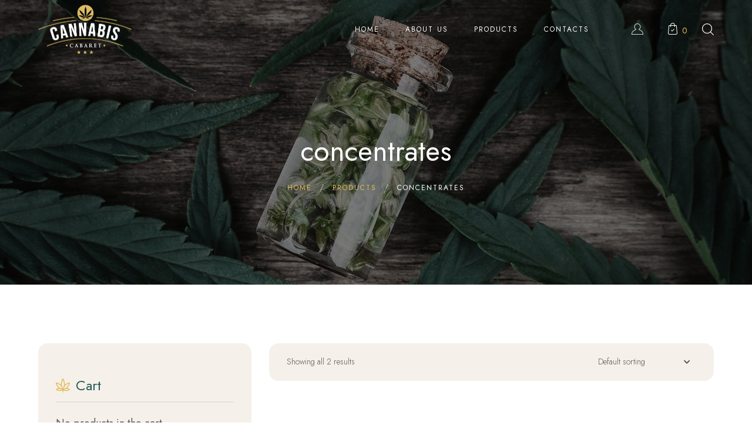

--- FILE ---
content_type: text/html; charset=UTF-8
request_url: https://cannabiscabaret.com/product-tag/concentrates/
body_size: 15326
content:
<!DOCTYPE html>
<html lang="en">
<head>
	<meta charset="UTF-8">
	<meta name="viewport" content="width=device-width">
	<link rel="profile" href="//gmpg.org/xfn/11">
	<title>concentrates &#8211; Cannabis Cabaret</title>
<meta name='robots' content='max-image-preview:large' />
<link rel='dns-prefetch' href='//fonts.googleapis.com' />
<link rel="alternate" type="application/rss+xml" title="Cannabis Cabaret &raquo; Feed" href="https://cannabiscabaret.com/feed/" />
<link rel="alternate" type="application/rss+xml" title="Cannabis Cabaret &raquo; Comments Feed" href="https://cannabiscabaret.com/comments/feed/" />
<link rel="alternate" type="application/rss+xml" title="Cannabis Cabaret &raquo; concentrates Tag Feed" href="https://cannabiscabaret.com/product-tag/concentrates/feed/" />
<style id='wp-img-auto-sizes-contain-inline-css' type='text/css'>
img:is([sizes=auto i],[sizes^="auto," i]){contain-intrinsic-size:3000px 1500px}
/*# sourceURL=wp-img-auto-sizes-contain-inline-css */
</style>
<link rel='stylesheet' id='dashicons-css' href='https://cannabiscabaret.com/wp-includes/css/dashicons.min.css?ver=6.9' type='text/css' media='all' />
<link rel='stylesheet' id='post-views-counter-frontend-css' href='https://cannabiscabaret.com/wp-content/plugins/post-views-counter/css/frontend.min.css?ver=1.6.0' type='text/css' media='all' />
<link rel='stylesheet' id='sbi_styles-css' href='https://cannabiscabaret.com/wp-content/plugins/instagram-feed/css/sbi-styles.min.css?ver=6.10.0' type='text/css' media='all' />
<style id='wp-emoji-styles-inline-css' type='text/css'>

	img.wp-smiley, img.emoji {
		display: inline !important;
		border: none !important;
		box-shadow: none !important;
		height: 1em !important;
		width: 1em !important;
		margin: 0 0.07em !important;
		vertical-align: -0.1em !important;
		background: none !important;
		padding: 0 !important;
	}
/*# sourceURL=wp-emoji-styles-inline-css */
</style>
<link rel='stylesheet' id='wp-block-library-css' href='https://cannabiscabaret.com/wp-includes/css/dist/block-library/style.min.css?ver=6.9' type='text/css' media='all' />
<style id='wp-block-library-theme-inline-css' type='text/css'>
.wp-block-audio :where(figcaption){color:#555;font-size:13px;text-align:center}.is-dark-theme .wp-block-audio :where(figcaption){color:#ffffffa6}.wp-block-audio{margin:0 0 1em}.wp-block-code{border:1px solid #ccc;border-radius:4px;font-family:Menlo,Consolas,monaco,monospace;padding:.8em 1em}.wp-block-embed :where(figcaption){color:#555;font-size:13px;text-align:center}.is-dark-theme .wp-block-embed :where(figcaption){color:#ffffffa6}.wp-block-embed{margin:0 0 1em}.blocks-gallery-caption{color:#555;font-size:13px;text-align:center}.is-dark-theme .blocks-gallery-caption{color:#ffffffa6}:root :where(.wp-block-image figcaption){color:#555;font-size:13px;text-align:center}.is-dark-theme :root :where(.wp-block-image figcaption){color:#ffffffa6}.wp-block-image{margin:0 0 1em}.wp-block-pullquote{border-bottom:4px solid;border-top:4px solid;color:currentColor;margin-bottom:1.75em}.wp-block-pullquote :where(cite),.wp-block-pullquote :where(footer),.wp-block-pullquote__citation{color:currentColor;font-size:.8125em;font-style:normal;text-transform:uppercase}.wp-block-quote{border-left:.25em solid;margin:0 0 1.75em;padding-left:1em}.wp-block-quote cite,.wp-block-quote footer{color:currentColor;font-size:.8125em;font-style:normal;position:relative}.wp-block-quote:where(.has-text-align-right){border-left:none;border-right:.25em solid;padding-left:0;padding-right:1em}.wp-block-quote:where(.has-text-align-center){border:none;padding-left:0}.wp-block-quote.is-large,.wp-block-quote.is-style-large,.wp-block-quote:where(.is-style-plain){border:none}.wp-block-search .wp-block-search__label{font-weight:700}.wp-block-search__button{border:1px solid #ccc;padding:.375em .625em}:where(.wp-block-group.has-background){padding:1.25em 2.375em}.wp-block-separator.has-css-opacity{opacity:.4}.wp-block-separator{border:none;border-bottom:2px solid;margin-left:auto;margin-right:auto}.wp-block-separator.has-alpha-channel-opacity{opacity:1}.wp-block-separator:not(.is-style-wide):not(.is-style-dots){width:100px}.wp-block-separator.has-background:not(.is-style-dots){border-bottom:none;height:1px}.wp-block-separator.has-background:not(.is-style-wide):not(.is-style-dots){height:2px}.wp-block-table{margin:0 0 1em}.wp-block-table td,.wp-block-table th{word-break:normal}.wp-block-table :where(figcaption){color:#555;font-size:13px;text-align:center}.is-dark-theme .wp-block-table :where(figcaption){color:#ffffffa6}.wp-block-video :where(figcaption){color:#555;font-size:13px;text-align:center}.is-dark-theme .wp-block-video :where(figcaption){color:#ffffffa6}.wp-block-video{margin:0 0 1em}:root :where(.wp-block-template-part.has-background){margin-bottom:0;margin-top:0;padding:1.25em 2.375em}
/*# sourceURL=/wp-includes/css/dist/block-library/theme.min.css */
</style>
<style id='classic-theme-styles-inline-css' type='text/css'>
/*! This file is auto-generated */
.wp-block-button__link{color:#fff;background-color:#32373c;border-radius:9999px;box-shadow:none;text-decoration:none;padding:calc(.667em + 2px) calc(1.333em + 2px);font-size:1.125em}.wp-block-file__button{background:#32373c;color:#fff;text-decoration:none}
/*# sourceURL=/wp-includes/css/classic-themes.min.css */
</style>
<style id='global-styles-inline-css' type='text/css'>
:root{--wp--preset--aspect-ratio--square: 1;--wp--preset--aspect-ratio--4-3: 4/3;--wp--preset--aspect-ratio--3-4: 3/4;--wp--preset--aspect-ratio--3-2: 3/2;--wp--preset--aspect-ratio--2-3: 2/3;--wp--preset--aspect-ratio--16-9: 16/9;--wp--preset--aspect-ratio--9-16: 9/16;--wp--preset--color--black: #565656;--wp--preset--color--cyan-bluish-gray: #abb8c3;--wp--preset--color--white: #ffffff;--wp--preset--color--pale-pink: #f78da7;--wp--preset--color--vivid-red: #cf2e2e;--wp--preset--color--luminous-vivid-orange: #ff6900;--wp--preset--color--luminous-vivid-amber: #fcb900;--wp--preset--color--light-green-cyan: #7bdcb5;--wp--preset--color--vivid-green-cyan: #00d084;--wp--preset--color--pale-cyan-blue: #8ed1fc;--wp--preset--color--vivid-cyan-blue: #0693e3;--wp--preset--color--vivid-purple: #9b51e0;--wp--preset--color--main-theme: #275C53;--wp--preset--color--gray: #F5F0EA;--wp--preset--gradient--vivid-cyan-blue-to-vivid-purple: linear-gradient(135deg,rgb(6,147,227) 0%,rgb(155,81,224) 100%);--wp--preset--gradient--light-green-cyan-to-vivid-green-cyan: linear-gradient(135deg,rgb(122,220,180) 0%,rgb(0,208,130) 100%);--wp--preset--gradient--luminous-vivid-amber-to-luminous-vivid-orange: linear-gradient(135deg,rgb(252,185,0) 0%,rgb(255,105,0) 100%);--wp--preset--gradient--luminous-vivid-orange-to-vivid-red: linear-gradient(135deg,rgb(255,105,0) 0%,rgb(207,46,46) 100%);--wp--preset--gradient--very-light-gray-to-cyan-bluish-gray: linear-gradient(135deg,rgb(238,238,238) 0%,rgb(169,184,195) 100%);--wp--preset--gradient--cool-to-warm-spectrum: linear-gradient(135deg,rgb(74,234,220) 0%,rgb(151,120,209) 20%,rgb(207,42,186) 40%,rgb(238,44,130) 60%,rgb(251,105,98) 80%,rgb(254,248,76) 100%);--wp--preset--gradient--blush-light-purple: linear-gradient(135deg,rgb(255,206,236) 0%,rgb(152,150,240) 100%);--wp--preset--gradient--blush-bordeaux: linear-gradient(135deg,rgb(254,205,165) 0%,rgb(254,45,45) 50%,rgb(107,0,62) 100%);--wp--preset--gradient--luminous-dusk: linear-gradient(135deg,rgb(255,203,112) 0%,rgb(199,81,192) 50%,rgb(65,88,208) 100%);--wp--preset--gradient--pale-ocean: linear-gradient(135deg,rgb(255,245,203) 0%,rgb(182,227,212) 50%,rgb(51,167,181) 100%);--wp--preset--gradient--electric-grass: linear-gradient(135deg,rgb(202,248,128) 0%,rgb(113,206,126) 100%);--wp--preset--gradient--midnight: linear-gradient(135deg,rgb(2,3,129) 0%,rgb(40,116,252) 100%);--wp--preset--font-size--small: 14px;--wp--preset--font-size--medium: 20px;--wp--preset--font-size--large: 24px;--wp--preset--font-size--x-large: 42px;--wp--preset--font-size--regular: 16px;--wp--preset--spacing--20: 0.44rem;--wp--preset--spacing--30: 0.67rem;--wp--preset--spacing--40: 1rem;--wp--preset--spacing--50: 1.5rem;--wp--preset--spacing--60: 2.25rem;--wp--preset--spacing--70: 3.38rem;--wp--preset--spacing--80: 5.06rem;--wp--preset--shadow--natural: 6px 6px 9px rgba(0, 0, 0, 0.2);--wp--preset--shadow--deep: 12px 12px 50px rgba(0, 0, 0, 0.4);--wp--preset--shadow--sharp: 6px 6px 0px rgba(0, 0, 0, 0.2);--wp--preset--shadow--outlined: 6px 6px 0px -3px rgb(255, 255, 255), 6px 6px rgb(0, 0, 0);--wp--preset--shadow--crisp: 6px 6px 0px rgb(0, 0, 0);}:where(.is-layout-flex){gap: 0.5em;}:where(.is-layout-grid){gap: 0.5em;}body .is-layout-flex{display: flex;}.is-layout-flex{flex-wrap: wrap;align-items: center;}.is-layout-flex > :is(*, div){margin: 0;}body .is-layout-grid{display: grid;}.is-layout-grid > :is(*, div){margin: 0;}:where(.wp-block-columns.is-layout-flex){gap: 2em;}:where(.wp-block-columns.is-layout-grid){gap: 2em;}:where(.wp-block-post-template.is-layout-flex){gap: 1.25em;}:where(.wp-block-post-template.is-layout-grid){gap: 1.25em;}.has-black-color{color: var(--wp--preset--color--black) !important;}.has-cyan-bluish-gray-color{color: var(--wp--preset--color--cyan-bluish-gray) !important;}.has-white-color{color: var(--wp--preset--color--white) !important;}.has-pale-pink-color{color: var(--wp--preset--color--pale-pink) !important;}.has-vivid-red-color{color: var(--wp--preset--color--vivid-red) !important;}.has-luminous-vivid-orange-color{color: var(--wp--preset--color--luminous-vivid-orange) !important;}.has-luminous-vivid-amber-color{color: var(--wp--preset--color--luminous-vivid-amber) !important;}.has-light-green-cyan-color{color: var(--wp--preset--color--light-green-cyan) !important;}.has-vivid-green-cyan-color{color: var(--wp--preset--color--vivid-green-cyan) !important;}.has-pale-cyan-blue-color{color: var(--wp--preset--color--pale-cyan-blue) !important;}.has-vivid-cyan-blue-color{color: var(--wp--preset--color--vivid-cyan-blue) !important;}.has-vivid-purple-color{color: var(--wp--preset--color--vivid-purple) !important;}.has-black-background-color{background-color: var(--wp--preset--color--black) !important;}.has-cyan-bluish-gray-background-color{background-color: var(--wp--preset--color--cyan-bluish-gray) !important;}.has-white-background-color{background-color: var(--wp--preset--color--white) !important;}.has-pale-pink-background-color{background-color: var(--wp--preset--color--pale-pink) !important;}.has-vivid-red-background-color{background-color: var(--wp--preset--color--vivid-red) !important;}.has-luminous-vivid-orange-background-color{background-color: var(--wp--preset--color--luminous-vivid-orange) !important;}.has-luminous-vivid-amber-background-color{background-color: var(--wp--preset--color--luminous-vivid-amber) !important;}.has-light-green-cyan-background-color{background-color: var(--wp--preset--color--light-green-cyan) !important;}.has-vivid-green-cyan-background-color{background-color: var(--wp--preset--color--vivid-green-cyan) !important;}.has-pale-cyan-blue-background-color{background-color: var(--wp--preset--color--pale-cyan-blue) !important;}.has-vivid-cyan-blue-background-color{background-color: var(--wp--preset--color--vivid-cyan-blue) !important;}.has-vivid-purple-background-color{background-color: var(--wp--preset--color--vivid-purple) !important;}.has-black-border-color{border-color: var(--wp--preset--color--black) !important;}.has-cyan-bluish-gray-border-color{border-color: var(--wp--preset--color--cyan-bluish-gray) !important;}.has-white-border-color{border-color: var(--wp--preset--color--white) !important;}.has-pale-pink-border-color{border-color: var(--wp--preset--color--pale-pink) !important;}.has-vivid-red-border-color{border-color: var(--wp--preset--color--vivid-red) !important;}.has-luminous-vivid-orange-border-color{border-color: var(--wp--preset--color--luminous-vivid-orange) !important;}.has-luminous-vivid-amber-border-color{border-color: var(--wp--preset--color--luminous-vivid-amber) !important;}.has-light-green-cyan-border-color{border-color: var(--wp--preset--color--light-green-cyan) !important;}.has-vivid-green-cyan-border-color{border-color: var(--wp--preset--color--vivid-green-cyan) !important;}.has-pale-cyan-blue-border-color{border-color: var(--wp--preset--color--pale-cyan-blue) !important;}.has-vivid-cyan-blue-border-color{border-color: var(--wp--preset--color--vivid-cyan-blue) !important;}.has-vivid-purple-border-color{border-color: var(--wp--preset--color--vivid-purple) !important;}.has-vivid-cyan-blue-to-vivid-purple-gradient-background{background: var(--wp--preset--gradient--vivid-cyan-blue-to-vivid-purple) !important;}.has-light-green-cyan-to-vivid-green-cyan-gradient-background{background: var(--wp--preset--gradient--light-green-cyan-to-vivid-green-cyan) !important;}.has-luminous-vivid-amber-to-luminous-vivid-orange-gradient-background{background: var(--wp--preset--gradient--luminous-vivid-amber-to-luminous-vivid-orange) !important;}.has-luminous-vivid-orange-to-vivid-red-gradient-background{background: var(--wp--preset--gradient--luminous-vivid-orange-to-vivid-red) !important;}.has-very-light-gray-to-cyan-bluish-gray-gradient-background{background: var(--wp--preset--gradient--very-light-gray-to-cyan-bluish-gray) !important;}.has-cool-to-warm-spectrum-gradient-background{background: var(--wp--preset--gradient--cool-to-warm-spectrum) !important;}.has-blush-light-purple-gradient-background{background: var(--wp--preset--gradient--blush-light-purple) !important;}.has-blush-bordeaux-gradient-background{background: var(--wp--preset--gradient--blush-bordeaux) !important;}.has-luminous-dusk-gradient-background{background: var(--wp--preset--gradient--luminous-dusk) !important;}.has-pale-ocean-gradient-background{background: var(--wp--preset--gradient--pale-ocean) !important;}.has-electric-grass-gradient-background{background: var(--wp--preset--gradient--electric-grass) !important;}.has-midnight-gradient-background{background: var(--wp--preset--gradient--midnight) !important;}.has-small-font-size{font-size: var(--wp--preset--font-size--small) !important;}.has-medium-font-size{font-size: var(--wp--preset--font-size--medium) !important;}.has-large-font-size{font-size: var(--wp--preset--font-size--large) !important;}.has-x-large-font-size{font-size: var(--wp--preset--font-size--x-large) !important;}
:where(.wp-block-post-template.is-layout-flex){gap: 1.25em;}:where(.wp-block-post-template.is-layout-grid){gap: 1.25em;}
:where(.wp-block-term-template.is-layout-flex){gap: 1.25em;}:where(.wp-block-term-template.is-layout-grid){gap: 1.25em;}
:where(.wp-block-columns.is-layout-flex){gap: 2em;}:where(.wp-block-columns.is-layout-grid){gap: 2em;}
:root :where(.wp-block-pullquote){font-size: 1.5em;line-height: 1.6;}
/*# sourceURL=global-styles-inline-css */
</style>
<link rel='stylesheet' id='contact-form-7-css' href='https://cannabiscabaret.com/wp-content/plugins/contact-form-7/includes/css/styles.css?ver=6.1.4' type='text/css' media='all' />
<link rel='stylesheet' id='woocommerce-layout-css' href='https://cannabiscabaret.com/wp-content/plugins/woocommerce/assets/css/woocommerce-layout.css?ver=10.4.3' type='text/css' media='all' />
<link rel='stylesheet' id='woocommerce-smallscreen-css' href='https://cannabiscabaret.com/wp-content/plugins/woocommerce/assets/css/woocommerce-smallscreen.css?ver=10.4.3' type='text/css' media='only screen and (max-width: 768px)' />
<link rel='stylesheet' id='woocommerce-general-css' href='https://cannabiscabaret.com/wp-content/plugins/woocommerce/assets/css/woocommerce.css?ver=10.4.3' type='text/css' media='all' />
<style id='woocommerce-inline-inline-css' type='text/css'>
.woocommerce form .form-row .required { visibility: visible; }
/*# sourceURL=woocommerce-inline-inline-css */
</style>
<link rel='stylesheet' id='bootstrap-css' href='https://cannabiscabaret.com/wp-content/themes/calmes/assets/css/bootstrap-grid.css?ver=1.0' type='text/css' media='all' />
<link rel='stylesheet' id='calmes-theme-style-css' href='https://cannabiscabaret.com/wp-content/themes/calmes/style.css?ver=1.2.1' type='text/css' media='all' />
<style id='calmes-theme-style-inline-css' type='text/css'>
@font-face {
			font-family: 'calmes-fontello';
			  src: url('https://cannabiscabaret.com/wp-content/themes/calmes/assets/fontello/lte-calmes.eot?1.2.1');
			  src: url('https://cannabiscabaret.com/wp-content/themes/calmes/assets/fontello/lte-calmes.eot?1.2.1#iefix') format('embedded-opentype'),
			       url('https://cannabiscabaret.com/wp-content/themes/calmes/assets/fontello/lte-calmes.woff2?1.2.1') format('woff2'),
			       url('https://cannabiscabaret.com/wp-content/themes/calmes/assets/fontello/lte-calmes.woff?1.2.1') format('woff'),
			       url('https://cannabiscabaret.com/wp-content/themes/calmes/assets/fontello/lte-calmes.ttf?1.2.1') format('truetype'),
			       url('https://cannabiscabaret.com/wp-content/themes/calmes/assets/fontello/lte-calmes.svg?1.2.1#lte-calmes') format('svg');
			  font-weight: normal;
			  font-style: normal;
			}
			:root {			  --main:   #275c53 !important;			  --second:   #e2bb53 !important;			  --gray:   #f5f0ea !important;			  --black:  #565656 !important;			  --white:  #FFFFFF !important;			  --red:   #ea4a34 !important;			  --yellow:   #e2b239 !important;			  --green:   #82b452 !important;--font-main: 'Jost' !important;			  			}				.lte-page-header { background-image: url(//cannabiscabaret.com/wp-content/uploads/2019/06/inner_header-4.jpg) !important; } #lte-nav-wrapper.lte-layout-pattern .lte-navbar { background-image: url(//cannabiscabaret.com/wp-content/uploads/2021/01/pattern-01-008.png) !important; } #nav-wrapper.lte-layout-transparent .lte-navbar.dark.affix { background-color: rgba(0,0,0,0.75) !important; } .lte-logo img { max-height: 199px !important; } .lte-layout-desktop-center-transparent .lte-navbar .lte-logo img { max-height: 200px !important; } 
/*# sourceURL=calmes-theme-style-inline-css */
</style>
<link rel='stylesheet' id='font-awesome-css' href='https://cannabiscabaret.com/wp-content/themes/calmes/assets/fonts/font-awesome/css/all.min.css?ver=1.2.1' type='text/css' media='all' />
<link rel='stylesheet' id='magnific-popup-css' href='https://cannabiscabaret.com/wp-content/themes/calmes/assets/css/magnific-popup.css?ver=1.1.0' type='text/css' media='all' />
<link rel='stylesheet' id='calmes-google-fonts-css' href='//fonts.googleapis.com/css?family=Jost:400,300,300i,400i,500,700,700i&#038;subset=latin-ext' type='text/css' media='all' />
<link rel='stylesheet' id='font-awesome-shims-css' href='https://cannabiscabaret.com/wp-content/themes/calmes/assets/fonts/font-awesome/css/v4-shims.min.css?ver=1.2.1' type='text/css' media='all' />
<link rel='stylesheet' id='calmes-fontello-css' href='https://cannabiscabaret.com/wp-content/themes/calmes/assets/fontello/lte-calmes-codes.css?ver=1.2.1' type='text/css' media='all' />
<script type="text/javascript" src="https://cannabiscabaret.com/wp-includes/js/jquery/jquery.min.js?ver=3.7.1" id="jquery-core-js"></script>
<script type="text/javascript" src="https://cannabiscabaret.com/wp-includes/js/jquery/jquery-migrate.min.js?ver=3.4.1" id="jquery-migrate-js"></script>
<script type="text/javascript" src="https://cannabiscabaret.com/wp-content/plugins/woocommerce/assets/js/jquery-blockui/jquery.blockUI.min.js?ver=2.7.0-wc.10.4.3" id="wc-jquery-blockui-js" defer="defer" data-wp-strategy="defer"></script>
<script type="text/javascript" id="wc-add-to-cart-js-extra">
/* <![CDATA[ */
var wc_add_to_cart_params = {"ajax_url":"/wp-admin/admin-ajax.php","wc_ajax_url":"/?wc-ajax=%%endpoint%%","i18n_view_cart":"View cart","cart_url":"https://cannabiscabaret.com/cart/","is_cart":"","cart_redirect_after_add":"no"};
//# sourceURL=wc-add-to-cart-js-extra
/* ]]> */
</script>
<script type="text/javascript" src="https://cannabiscabaret.com/wp-content/plugins/woocommerce/assets/js/frontend/add-to-cart.min.js?ver=10.4.3" id="wc-add-to-cart-js" defer="defer" data-wp-strategy="defer"></script>
<script type="text/javascript" src="https://cannabiscabaret.com/wp-content/plugins/woocommerce/assets/js/js-cookie/js.cookie.min.js?ver=2.1.4-wc.10.4.3" id="wc-js-cookie-js" defer="defer" data-wp-strategy="defer"></script>
<script type="text/javascript" id="woocommerce-js-extra">
/* <![CDATA[ */
var woocommerce_params = {"ajax_url":"/wp-admin/admin-ajax.php","wc_ajax_url":"/?wc-ajax=%%endpoint%%","i18n_password_show":"Show password","i18n_password_hide":"Hide password"};
//# sourceURL=woocommerce-js-extra
/* ]]> */
</script>
<script type="text/javascript" src="https://cannabiscabaret.com/wp-content/plugins/woocommerce/assets/js/frontend/woocommerce.min.js?ver=10.4.3" id="woocommerce-js" defer="defer" data-wp-strategy="defer"></script>
<script type="text/javascript" src="https://cannabiscabaret.com/wp-content/plugins/lte-ext/assets/js/jquery.paroller.js?ver=1.4.7" id="jquery-paroller-js"></script>
<script type="text/javascript" src="https://cannabiscabaret.com/wp-content/themes/calmes/assets/js/modernizr-2.6.2.min.js?ver=2.6.2" id="modernizr-js"></script>
<link rel="https://api.w.org/" href="https://cannabiscabaret.com/wp-json/" /><link rel="alternate" title="JSON" type="application/json" href="https://cannabiscabaret.com/wp-json/wp/v2/product_tag/328" /><link rel="EditURI" type="application/rsd+xml" title="RSD" href="https://cannabiscabaret.com/xmlrpc.php?rsd" />
<meta name="generator" content="WordPress 6.9" />
<meta name="generator" content="WooCommerce 10.4.3" />
	<noscript><style>.woocommerce-product-gallery{ opacity: 1 !important; }</style></noscript>
	<meta name="generator" content="Elementor 3.33.4; features: additional_custom_breakpoints; settings: css_print_method-external, google_font-enabled, font_display-auto">
<style type="text/css">.recentcomments a{display:inline !important;padding:0 !important;margin:0 !important;}</style>			<style>
				.e-con.e-parent:nth-of-type(n+4):not(.e-lazyloaded):not(.e-no-lazyload),
				.e-con.e-parent:nth-of-type(n+4):not(.e-lazyloaded):not(.e-no-lazyload) * {
					background-image: none !important;
				}
				@media screen and (max-height: 1024px) {
					.e-con.e-parent:nth-of-type(n+3):not(.e-lazyloaded):not(.e-no-lazyload),
					.e-con.e-parent:nth-of-type(n+3):not(.e-lazyloaded):not(.e-no-lazyload) * {
						background-image: none !important;
					}
				}
				@media screen and (max-height: 640px) {
					.e-con.e-parent:nth-of-type(n+2):not(.e-lazyloaded):not(.e-no-lazyload),
					.e-con.e-parent:nth-of-type(n+2):not(.e-lazyloaded):not(.e-no-lazyload) * {
						background-image: none !important;
					}
				}
			</style>
			<link rel="icon" href="https://cannabiscabaret.com/wp-content/uploads/2019/06/cropped-PotLeafPNG-32x32.png" sizes="32x32" />
<link rel="icon" href="https://cannabiscabaret.com/wp-content/uploads/2019/06/cropped-PotLeafPNG-192x192.png" sizes="192x192" />
<link rel="apple-touch-icon" href="https://cannabiscabaret.com/wp-content/uploads/2019/06/cropped-PotLeafPNG-180x180.png" />
<meta name="msapplication-TileImage" content="https://cannabiscabaret.com/wp-content/uploads/2019/06/cropped-PotLeafPNG-270x270.png" />
</head>
<body data-rsssl=1 class="archive tax-product_tag term-concentrates term-328 wp-theme-calmes theme-calmes woocommerce woocommerce-page woocommerce-no-js full-width lte-product-style-default lte-body-white lte-background-white paceloader-disabled elementor-default elementor-kit-13200">
<div class="lte-content-wrapper  lte-layout-transparent-full">	<div class="lte-header-wrapper header-h1  header-parallax lte-header-overlay hasBreadcrumbs lte-layout-transparent-full lte-pageheader-">
	<div id="lte-nav-wrapper" class="lte-layout-transparent-full lte-nav-color-white">
	<nav class="lte-navbar" data-spy="" data-offset-top="0">
		<div class="container">	
			<div class="lte-navbar-logo">	
				<a class="lte-logo" href="https://cannabiscabaret.com/"><img src="//cannabiscabaret.com/wp-content/uploads/2019/06/cannabistest4.png" alt="Cannabis Cabaret" srcset="//cannabiscabaret.com/wp-content/uploads/2019/06/cannabistest4.png 1x,//cannabiscabaret.com/wp-content/uploads/2019/06/cannabistest4.png 2x"></a>			</div>	
						
			<div class="lte-navbar-items navbar-mobile-black navbar-collapse collapse" data-mobile-screen-width="1198">
				<div class="toggle-wrap">
					<a class="lte-logo" href="https://cannabiscabaret.com/"><img src="//cannabiscabaret.com/wp-content/uploads/2019/06/cannabistest4.png" alt="Cannabis Cabaret" srcset="//cannabiscabaret.com/wp-content/uploads/2019/06/cannabistest4.png 1x,//cannabiscabaret.com/wp-content/uploads/2019/06/cannabistest4.png 2x"></a>						
					<button type="button" class="lte-navbar-toggle collapsed">
						<span class="close">&times;</span>
					</button>							
					<div class="clearfix"></div>
				</div>
				<ul id="menu-main-menu" class="lte-ul-nav"><li id="menu-item-14249" class="menu-item menu-item-type-custom menu-item-object-custom menu-item-home menu-item-14249"><a href="https://cannabiscabaret.com" ><span><span>Home</span></span></a></li>
<li id="menu-item-3557" class="menu-item menu-item-type-custom menu-item-object-custom menu-item-home menu-item-3557"><a href="https://cannabiscabaret.com/#aboutus" ><span><span>About us</span></span></a></li>
<li id="menu-item-619" class="menu-item menu-item-type-custom menu-item-object-custom menu-item-home menu-item-619"><a href="https://cannabiscabaret.com/#products" ><span><span>Products</span></span></a></li>
<li id="menu-item-13613" class="menu-item menu-item-type-post_type menu-item-object-page menu-item-13613"><a href="https://cannabiscabaret.com/contacts/" ><span><span>Contacts</span></span></a></li>
</ul>				<div class="lte-mobile-controls">
					<div><ul><li class="lte-nav-profile menu-item-has-children ">
							<a href="https://cannabiscabaret.com/my-account/"><span class="fa icon icon-avatar"></span></a></li><li class="lte-nav-cart ">
							<div class="cart-navbar">
								<a href="https://cannabiscabaret.com/cart/" class="lte-cart lte-cart-type-show" title="View your shopping cart"><span class="lte-count lte-items-0">0</span><span class="lte-icon-cart icon icon-shopping-cart"></span></a>
							</div>
						</li>
					<li class="lte-nav-search ">
						<div class="lte-top-search-wrapper" data-source="default" data-base-href="https://cannabiscabaret.com/">
							<a href="#"  id="lte-top-search-ico-mobile"  class="lte-top-search-ico icon icon-magnifying-glass" aria-hidden="true"></a>
							
							<input placeholder="Search" value="" type="text">
						</div></li></ul></div>				
				</div>				
			</div>
			<div class="lte-navbar-icons"><ul><li class="lte-nav-profile menu-item-has-children ">
							<a href="https://cannabiscabaret.com/my-account/"><span class="fa icon icon-avatar"></span></a></li><li class="lte-nav-cart ">
							<div class="cart-navbar">
								<a href="https://cannabiscabaret.com/cart/" class="lte-cart lte-cart-type-show" title="View your shopping cart"><span class="lte-count lte-items-0">0</span><span class="lte-icon-cart icon icon-shopping-cart"></span></a>
							</div>
						</li>
					<li class="lte-nav-search ">
						<div class="lte-top-search-wrapper" data-source="default" data-base-href="https://cannabiscabaret.com/">
							<a href="#"  id="lte-top-search-ico"  class="lte-top-search-ico icon icon-magnifying-glass" aria-hidden="true"></a>
							<a href="#" class="lte-top-search-ico-close " aria-hidden="true">&times;</a>
							<input placeholder="Search" value="" type="text">
						</div></li></ul></div>		
			<button type="button" class="lte-navbar-toggle">
				<span class="icon-bar top-bar"></span>
				<span class="icon-bar middle-bar"></span>
				<span class="icon-bar bottom-bar"></span>
			</button>			
		</div>
	</nav>
</div>
		<header class="lte-page-header lte-parallax-yes">
		    <div class="container">
		    	<div class="lte-header-h1-wrapper"><h1 class="header">concentrates</h1></div><ul class="breadcrumbs" typeof="BreadcrumbList" vocab="https://schema.org/"><!-- Breadcrumb NavXT 7.5.0 -->
<li class="home"><span property="itemListElement" typeof="ListItem"><a property="item" typeof="WebPage" title="Go to Home." href="https://cannabiscabaret.com" class="home"><span property="name">Home</span></a><meta property="position" content="1"></span></li>
<li class="archive post-product-archive"><span property="itemListElement" typeof="ListItem"><a property="item" typeof="WebPage" title="Go to Products." href="https://cannabiscabaret.com/shop/" class="archive post-product-archive"><span property="name">Products</span></a><meta property="position" content="2"></span></li>
<li class="archive taxonomy product_tag current-item"><span property="itemListElement" typeof="ListItem"><span property="name">concentrates</span><meta property="position" content="3"></span></li>
</ul>		    </div>
					</header>
			</div><div class="container main-wrapper"><div class="lte-wc-wrapper margin-default lte-cols-xl-3 lte-cols-lg-3 lte-cols-md-3 lte-cols-sm-2 lte-cols-ms-2 lte-cols-xs-1">
	  				<div class="row lte-sidebar-position-left"><div class="col-xl-9 col-lg-8 col-md-12 col-xs-12 lte-text-page products-column-with-sidebar"><header class="woocommerce-products-header">
	
	</header>
<div class="woocommerce-notices-wrapper"></div><div class="lte-wc-order"><p class="woocommerce-result-count" role="alert" aria-relevant="all" >
	Showing all 2 results</p>
<form class="woocommerce-ordering" method="get">
		<select
		name="orderby"
		class="orderby"
					aria-label="Shop order"
			>
					<option value="menu_order"  selected='selected'>Default sorting</option>
					<option value="popularity" >Sort by popularity</option>
					<option value="rating" >Sort by average rating</option>
					<option value="date" >Sort by latest</option>
					<option value="price" >Sort by price: low to high</option>
					<option value="price-desc" >Sort by price: high to low</option>
			</select>
	<input type="hidden" name="paged" value="1" />
	</form>
</div><ul class="products columns-128">
<li class="has-post-thumbnail product type-product post-14623 status-publish first instock product_cat-edibles-2 product_tag-concentrates sale shipping-taxable purchasable product-type-simple">
	<div class="lte-item"><div class="lte-image"><a href="/product-tag/concentrates/?add-to-cart=14623" aria-describedby="woocommerce_loop_add_to_cart_link_describedby_14623" data-quantity="1" class="lte-btn btn-xs btn-second product_type_simple add_to_cart_button ajax_add_to_cart" data-product_id="14623" data-product_sku="" aria-label="Add to cart: &ldquo;CBD Cookies&rdquo;" rel="nofollow" data-success_message="&ldquo;CBD Cookies&rdquo; has been added to your cart" role="lte-btn btn-xs btn-second"><span class="lte-btn-inner"><span class="lte-btn-before"></span>Add to cart<span class="lte-btn-after"></span></span></a>	<span id="woocommerce_loop_add_to_cart_link_describedby_14623" class="screen-reader-text"><span class="lte-btn-inner"><span class="lte-btn-before"></span>
			</span>
<a href="https://cannabiscabaret.com/product/cbd-cookies/" class="woocommerce-LoopProduct-link woocommerce-loop-product__link">
	<span class="onsale">Sale</span>
	<img fetchpriority="high" width="480" height="700" src="https://cannabiscabaret.com/wp-content/uploads/2019/06/shop_16-480x700.jpg" class="attachment-woocommerce_thumbnail size-woocommerce_thumbnail" alt="CBD Cookies" decoding="async" srcset="https://cannabiscabaret.com/wp-content/uploads/2019/06/shop_16-480x700.jpg 480w, https://cannabiscabaret.com/wp-content/uploads/2019/06/shop_16-206x300.jpg 206w, https://cannabiscabaret.com/wp-content/uploads/2019/06/shop_16-768x1120.jpg 768w, https://cannabiscabaret.com/wp-content/uploads/2019/06/shop_16-702x1024.jpg 702w, https://cannabiscabaret.com/wp-content/uploads/2019/06/shop_16-69x100.jpg 69w, https://cannabiscabaret.com/wp-content/uploads/2019/06/shop_16-549x800.jpg 549w, https://cannabiscabaret.com/wp-content/uploads/2019/06/shop_16-600x875.jpg 600w, https://cannabiscabaret.com/wp-content/uploads/2019/06/shop_16.jpg 960w" sizes="(max-width: 480px) 100vw, 480px" /></a></div><div class="lte-item-descr"><div class="star-rating" role="img" aria-label="Rated 5.00 out of 5"><span style="width:100%">Rated <strong class="rating">5.00</strong> out of 5</span></div><a href="https://cannabiscabaret.com/product/cbd-cookies/" class="woocommerce-LoopProduct-link woocommerce-loop-product__link"><h2 class="woocommerce-loop-product__title">CBD Cookies</h2></a><div class="lte-excerpt">CBD edible cookies aren&#8217;t the most efficient way to consume &hellip;</div>
	<span class="price"><del aria-hidden="true"><span class="woocommerce-Price-amount amount"><bdi><span class="woocommerce-Price-currencySymbol">&#36;</span>19.99</bdi></span></del> <span class="screen-reader-text">Original price was: &#036;19.99.</span><ins aria-hidden="true"><span class="woocommerce-Price-amount amount"><bdi><span class="woocommerce-Price-currencySymbol">&#36;</span>16.99</bdi></span></ins><span class="screen-reader-text">Current price is: &#036;16.99.</span></span>
<a href="/product-tag/concentrates/?add-to-cart=14623" aria-describedby="woocommerce_loop_add_to_cart_link_describedby_14623" data-quantity="1" class="lte-btn btn-xs btn-second product_type_simple add_to_cart_button ajax_add_to_cart" data-product_id="14623" data-product_sku="" aria-label="Add to cart: &ldquo;CBD Cookies&rdquo;" rel="nofollow" data-success_message="&ldquo;CBD Cookies&rdquo; has been added to your cart" role="lte-btn btn-xs btn-second"><span class="lte-btn-inner"><span class="lte-btn-before"></span>Add to cart<span class="lte-btn-after"></span></span></a>	<span id="woocommerce_loop_add_to_cart_link_describedby_14623" class="screen-reader-text"><span class="lte-btn-inner"><span class="lte-btn-before"></span>
			</span>
</div>
		</div></li>
<li class="has-post-thumbnail product type-product post-18191 status-publish instock product_cat-cbd product_cat-edibles-2 product_cat-flowers-2 product_tag-concentrates sale shipping-taxable purchasable product-type-simple">
	<div class="lte-item"><div class="lte-image"><a href="/product-tag/concentrates/?add-to-cart=18191" aria-describedby="woocommerce_loop_add_to_cart_link_describedby_18191" data-quantity="1" class="lte-btn btn-xs btn-second product_type_simple add_to_cart_button ajax_add_to_cart" data-product_id="18191" data-product_sku="" aria-label="Add to cart: &ldquo;Lemon Zkittlez&rdquo;" rel="nofollow" data-success_message="&ldquo;Lemon Zkittlez&rdquo; has been added to your cart" role="lte-btn btn-xs btn-second"><span class="lte-btn-inner"><span class="lte-btn-before"></span>Add to cart<span class="lte-btn-after"></span></span></a>	<span id="woocommerce_loop_add_to_cart_link_describedby_18191" class="screen-reader-text"><span class="lte-btn-inner"><span class="lte-btn-before"></span>
			</span>
<a href="https://cannabiscabaret.com/product/lemon-zkittlez/" class="woocommerce-LoopProduct-link woocommerce-loop-product__link">
	<span class="onsale">Sale</span>
	<img width="480" height="700" src="https://cannabiscabaret.com/wp-content/uploads/2019/06/shop_18-480x700.jpg" class="attachment-woocommerce_thumbnail size-woocommerce_thumbnail" alt="Lemon Zkittlez" decoding="async" srcset="https://cannabiscabaret.com/wp-content/uploads/2019/06/shop_18-480x700.jpg 480w, https://cannabiscabaret.com/wp-content/uploads/2019/06/shop_18-206x300.jpg 206w, https://cannabiscabaret.com/wp-content/uploads/2019/06/shop_18-768x1120.jpg 768w, https://cannabiscabaret.com/wp-content/uploads/2019/06/shop_18-702x1024.jpg 702w, https://cannabiscabaret.com/wp-content/uploads/2019/06/shop_18-69x100.jpg 69w, https://cannabiscabaret.com/wp-content/uploads/2019/06/shop_18-549x800.jpg 549w, https://cannabiscabaret.com/wp-content/uploads/2019/06/shop_18-600x875.jpg 600w, https://cannabiscabaret.com/wp-content/uploads/2019/06/shop_18.jpg 960w" sizes="(max-width: 480px) 100vw, 480px" /></a></div><div class="lte-item-descr"><a href="https://cannabiscabaret.com/product/lemon-zkittlez/" class="woocommerce-LoopProduct-link woocommerce-loop-product__link"><h2 class="woocommerce-loop-product__title">Lemon Zkittlez</h2></a><div class="lte-excerpt">Lemon Zkittle cannabis strain is a 60/40 Sativa dominant hybrid with high THC levels measured at &hellip;</div>
	<span class="price"><del aria-hidden="true"><span class="woocommerce-Price-amount amount"><bdi><span class="woocommerce-Price-currencySymbol">&#36;</span>19.99</bdi></span></del> <span class="screen-reader-text">Original price was: &#036;19.99.</span><ins aria-hidden="true"><span class="woocommerce-Price-amount amount"><bdi><span class="woocommerce-Price-currencySymbol">&#36;</span>16.99</bdi></span></ins><span class="screen-reader-text">Current price is: &#036;16.99.</span></span>
<a href="/product-tag/concentrates/?add-to-cart=18191" aria-describedby="woocommerce_loop_add_to_cart_link_describedby_18191" data-quantity="1" class="lte-btn btn-xs btn-second product_type_simple add_to_cart_button ajax_add_to_cart" data-product_id="18191" data-product_sku="" aria-label="Add to cart: &ldquo;Lemon Zkittlez&rdquo;" rel="nofollow" data-success_message="&ldquo;Lemon Zkittlez&rdquo; has been added to your cart" role="lte-btn btn-xs btn-second"><span class="lte-btn-inner"><span class="lte-btn-before"></span>Add to cart<span class="lte-btn-after"></span></span></a>	<span id="woocommerce_loop_add_to_cart_link_describedby_18191" class="screen-reader-text"><span class="lte-btn-inner"><span class="lte-btn-before"></span>
			</span>
</div>
		</div></li>
</ul>
</div>												<div class="col-xl-3 col-lg-4 col-md-12 col-xs-12 div-sidebar" >
							<div id="content-sidebar" class="content-sidebar woocommerce-sidebar widget-area" role="complementary">
					<span class="lte-sidebar-close"></span>
					<aside id="woocommerce_widget_cart-2" class="widget woocommerce widget_shopping_cart"><div class="lte-sidebar-header"><h3 class="lte-header-widget hasIcon"><span class="widget-icon icon icon-marijuana"></span>Cart</h3></div><div class="widget_shopping_cart_content"></div></aside><aside id="woocommerce_product_search-3" class="widget woocommerce widget_product_search"><form role="search" method="get" class="woocommerce-product-search" action="https://cannabiscabaret.com/">
	<label class="screen-reader-text" for="woocommerce-product-search-field-0">Search for:</label>
	<input type="search" id="woocommerce-product-search-field-0" class="search-field" placeholder="Search products&hellip;" value="" name="s" />
	<button type="submit" value="Search" class="">Search</button>
	<input type="hidden" name="post_type" value="product" />
</form>
</aside><aside id="woocommerce_product_categories-5" class="widget woocommerce widget_product_categories"><div class="lte-sidebar-header"><h3 class="lte-header-widget hasIcon"><span class="widget-icon icon icon-marijuana"></span>Product categories</h3></div><ul class="product-categories"><li class="cat-item cat-item-424"><a href="https://cannabiscabaret.com/product-category/accessories/">Accessories</a></li>
<li class="cat-item cat-item-454"><a href="https://cannabiscabaret.com/product-category/cannabis/">Cannabis</a></li>
<li class="cat-item cat-item-511"><a href="https://cannabiscabaret.com/product-category/cbd-2/">CBD</a></li>
<li class="cat-item cat-item-514"><a href="https://cannabiscabaret.com/product-category/cbd-bottles/">CBD Bottles</a></li>
<li class="cat-item cat-item-441"><a href="https://cannabiscabaret.com/product-category/cbd/">CBD Oils</a></li>
<li class="cat-item cat-item-439"><a href="https://cannabiscabaret.com/product-category/concentrates/">Concentrates</a></li>
<li class="cat-item cat-item-510"><a href="https://cannabiscabaret.com/product-category/dispensary/">Dispensary</a></li>
<li class="cat-item cat-item-359"><a href="https://cannabiscabaret.com/product-category/edibles-2/">Edibles</a></li>
<li class="cat-item cat-item-452"><a href="https://cannabiscabaret.com/product-category/flowers-2/">Flowers</a></li>
<li class="cat-item cat-item-486"><a href="https://cannabiscabaret.com/product-category/other/">Other</a></li>
<li class="cat-item cat-item-493"><a href="https://cannabiscabaret.com/product-category/souvenir/">Souvenirs</a></li>
</ul></aside><aside id="woocommerce_price_filter-6" class="widget woocommerce widget_price_filter"><div class="lte-sidebar-header"><h3 class="lte-header-widget hasIcon"><span class="widget-icon icon icon-marijuana"></span>Filter by price</h3></div>
<form method="get" action="https://cannabiscabaret.com/product-tag/concentrates/">
	<div class="price_slider_wrapper">
		<div class="price_slider" style="display:none;"></div>
		<div class="price_slider_amount" data-step="10">
			<label class="screen-reader-text" for="min_price">Min price</label>
			<input type="text" id="min_price" name="min_price" value="10" data-min="10" placeholder="Min price" />
			<label class="screen-reader-text" for="max_price">Max price</label>
			<input type="text" id="max_price" name="max_price" value="20" data-max="20" placeholder="Max price" />
						<button type="submit" class="button">Filter</button>
			<div class="price_label" style="display:none;">
				Price: <span class="from"></span> &mdash; <span class="to"></span>
			</div>
						<div class="clear"></div>
		</div>
	</div>
</form>

</aside><aside id="woocommerce_product_tag_cloud-5" class="widget woocommerce widget_product_tag_cloud"><div class="lte-sidebar-header"><h3 class="lte-header-widget hasIcon"><span class="widget-icon icon icon-marijuana"></span>Product tags</h3></div><div class="tagcloud"><a href="https://cannabiscabaret.com/product-tag/accessories/" class="tag-cloud-link tag-link-329 tag-link-position-1" style="font-size: 8pt;" aria-label="accessories (1 product)">accessories</a>
<a href="https://cannabiscabaret.com/product-tag/cannabis/" class="tag-cloud-link tag-link-273 tag-link-position-2" style="font-size: 16.09375pt;" aria-label="cannabis (10 products)">cannabis</a>
<a href="https://cannabiscabaret.com/product-tag/cbd/" class="tag-cloud-link tag-link-193 tag-link-position-3" style="font-size: 16.09375pt;" aria-label="cbd (10 products)">cbd</a>
<a href="https://cannabiscabaret.com/product-tag/concentrates/" class="tag-cloud-link tag-link-328 tag-link-position-4" style="font-size: 9.96875pt;" aria-label="concentrates (2 products)">concentrates</a>
<a href="https://cannabiscabaret.com/product-tag/dispensary/" class="tag-cloud-link tag-link-440 tag-link-position-5" style="font-size: 16.09375pt;" aria-label="dispensary (10 products)">dispensary</a>
<a href="https://cannabiscabaret.com/product-tag/flowers/" class="tag-cloud-link tag-link-194 tag-link-position-6" style="font-size: 22pt;" aria-label="flowers (37 products)">flowers</a></div></aside>				</div>
				<span class="lte-sidebar-filter"></span>
				<span class="lte-sidebar-overlay"></span>
			</div>
					</div>
	</div>
</div></div><div class="lte-footer-wrapper lte-footer-layout-"><div class="lte-before-footer-wrapper"><div class="lte-before-footer"><div class="container">		<div data-elementor-type="wp-post" data-elementor-id="19916" class="elementor elementor-19916">
						<section class="elementor-section elementor-top-section elementor-element elementor-element-4c3b40c elementor-section-boxed elementor-section-height-default elementor-section-height-default" data-id="4c3b40c" data-element_type="section">
						<div class="elementor-container elementor-column-gap-default">
					<div class="elementor-column elementor-col-100 elementor-top-column elementor-element elementor-element-173d49f" data-id="173d49f" data-element_type="column">
			<div class="elementor-widget-wrap elementor-element-populated">
						<div class="elementor-element elementor-element-733c138 lte-2x-yes elementor-widget elementor-widget-lte-partners" data-id="733c138" data-element_type="widget" data-widget_type="lte-partners.default">
				<div class="elementor-widget-container">
					<div class="container-fluid lte-partners lte-hover-logos lte-hover-effect-scale"><div class="row centered">
				<div class=" col-md-2  col-ms-6 col-xs-6 col-sm-4  partners-wrap  center-flex">
					<div class="partners-item item center-flex"><a href="#"><img src="https://cannabiscabaret.com/wp-content/uploads/2021/02/01.png" class="image" alt="."></a></div>
				</div>
				<div class=" col-md-2  col-ms-6 col-xs-6 col-sm-4  partners-wrap  center-flex">
					<div class="partners-item item center-flex"><a href="#"><img src="https://cannabiscabaret.com/wp-content/uploads/2021/02/02.png" class="image" alt="."></a></div>
				</div>
				<div class=" col-md-2  col-ms-6 col-xs-6 col-sm-4  partners-wrap  center-flex">
					<div class="partners-item item center-flex"><a href="#"><img src="https://cannabiscabaret.com/wp-content/uploads/2021/02/03.png" class="image" alt="."></a></div>
				</div>
				<div class=" col-md-2  col-ms-6 col-xs-6 col-sm-4  partners-wrap  center-flex">
					<div class="partners-item item center-flex"><a href="#"><img src="https://cannabiscabaret.com/wp-content/uploads/2021/02/04.png" class="image" alt="."></a></div>
				</div>
				<div class=" col-md-2  col-ms-6 col-xs-6 col-sm-4  partners-wrap  center-flex">
					<div class="partners-item item center-flex"><a href="#"><img src="https://cannabiscabaret.com/wp-content/uploads/2021/02/05.png" class="image" alt="."></a></div>
				</div>
				<div class=" col-md-2  col-ms-6 col-xs-6 col-sm-4  partners-wrap  center-flex">
					<div class="partners-item item center-flex"><a href="#"><img src="https://cannabiscabaret.com/wp-content/uploads/2021/02/06.png" class="image" alt="."></a></div>
				</div></div></div>				</div>
				</div>
					</div>
		</div>
					</div>
		</section>
				</div>
		</div></div></div>		<section id="lte-widgets-footer" class="lte-fw lte-footer-cols-4" >
			<div class="container">
				<div class="row row-center-x">
	                	                    						<div class="col-lg-3 col-md-4 col-sm-6 col-ms-12 col-xs-12 hidden-xs hidden-ms hidden-sm  clearfix">    
							<div class="lte-footer-widget-area">
								<div id="lte_navmenu-2" class="widget widget_lte_navmenu"><h3 class="lte-header-widget hasIcon"><span class="widget-icon icon icon-marijuana"></span>Explore</h3><div class="menu-footer-container"><ul id="menu-footer" class="menu"><li id="menu-item-19548" class="menu-item menu-item-type-post_type menu-item-object-page menu-item-19548"><a href="https://cannabiscabaret.com/home-recreational/" >Recreation Shop</a></li>
<li id="menu-item-19547" class="menu-item menu-item-type-post_type menu-item-object-page menu-item-19547"><a href="https://cannabiscabaret.com/home-marijuana-store/" >Marijuana Store</a></li>
<li id="menu-item-19546" class="menu-item menu-item-type-post_type menu-item-object-page menu-item-19546"><a href="https://cannabiscabaret.com/shop/" >Products</a></li>
<li id="menu-item-19545" class="menu-item menu-item-type-post_type menu-item-object-page menu-item-19545"><a href="https://cannabiscabaret.com/blog-masonry-with-sidebar/" >Articles</a></li>
<li id="menu-item-19553" class="menu-item menu-item-type-taxonomy menu-item-object-product_cat menu-item-19553"><a href="https://cannabiscabaret.com/product-category/flowers-2/" >Flowers</a></li>
<li id="menu-item-19542" class="menu-item menu-item-type-post_type menu-item-object-page menu-item-19542"><a href="https://cannabiscabaret.com/testimonials/" >Feedback</a></li>
<li id="menu-item-19550" class="menu-item menu-item-type-taxonomy menu-item-object-product_cat menu-item-19550"><a href="https://cannabiscabaret.com/product-category/edibles-2/" >Edibles</a></li>
<li id="menu-item-19543" class="menu-item menu-item-type-post_type menu-item-object-page menu-item-19543"><a href="https://cannabiscabaret.com/faq/" >FAQ</a></li>
<li id="menu-item-19551" class="menu-item menu-item-type-taxonomy menu-item-object-product_cat menu-item-19551"><a href="https://cannabiscabaret.com/product-category/cbd/" >CBD Oils</a></li>
<li id="menu-item-19544" class="menu-item menu-item-type-post_type menu-item-object-page menu-item-19544"><a href="https://cannabiscabaret.com/contacts/" >Contacts</a></li>
</ul></div></div>							</div>
						</div>
							                	                    						<div class="col-lg-3 col-md-4 col-sm-6 col-ms-12 col-xs-12 hidden-xs hidden-ms hidden-sm  clearfix">    
							<div class="lte-footer-widget-area">
								<div id="custom_html-4" class="widget_text widget widget_custom_html"><h3 class="lte-header-widget hasIcon"><span class="widget-icon icon icon-marijuana"></span>Opening hours</h3><div class="textwidget custom-html-widget">Monday - Friday..........09:00am-10:00pm<br>
Saturday....................09:00am-12:00am<br>
Sunday......................09:00am- 6:00pm<br></div></div>							</div>
						</div>
							                	                    						<div class="col-lg-3 col-md-4 col-sm-6 col-ms-12 col-xs-12 hidden-xs hidden-ms hidden-sm hidden-md clearfix">    
							<div class="lte-footer-widget-area">
								<div id="lte_gallery-2" class="widget widget_lte_gallery"><h3 class="lte-header-widget hasIcon"><span class="widget-icon icon icon-marijuana"></span>Photo Gallery<span class="last widget-icon icon icon-marijuana"></span></h3><div class="lte-widget-gallery">			<article class="lte-item">
				<a href="https://cannabiscabaret.com/gallery/cannabis/" class="lte-photo"><img width="110" height="110" src="https://cannabiscabaret.com/wp-content/uploads/2019/06/insta-01-110x110.jpg" class="attachment-calmes-tiny-square size-calmes-tiny-square wp-post-image" alt="" decoding="async" srcset="https://cannabiscabaret.com/wp-content/uploads/2019/06/insta-01-110x110.jpg 110w, https://cannabiscabaret.com/wp-content/uploads/2019/06/insta-01-150x150.jpg 150w, https://cannabiscabaret.com/wp-content/uploads/2019/06/insta-01-300x300.jpg 300w, https://cannabiscabaret.com/wp-content/uploads/2019/06/insta-01-768x768.jpg 768w, https://cannabiscabaret.com/wp-content/uploads/2019/06/insta-01-1024x1024.jpg 1024w, https://cannabiscabaret.com/wp-content/uploads/2019/06/insta-01-140x140.jpg 140w, https://cannabiscabaret.com/wp-content/uploads/2019/06/insta-01-100x100.jpg 100w, https://cannabiscabaret.com/wp-content/uploads/2019/06/insta-01-360x360.jpg 360w, https://cannabiscabaret.com/wp-content/uploads/2019/06/insta-01-800x800.jpg 800w, https://cannabiscabaret.com/wp-content/uploads/2019/06/insta-01-480x480.jpg 480w, https://cannabiscabaret.com/wp-content/uploads/2019/06/insta-01-600x600.jpg 600w, https://cannabiscabaret.com/wp-content/uploads/2019/06/insta-01.jpg 1200w" sizes="(max-width: 110px) 100vw, 110px" /></a>
			</article>
					<article class="lte-item">
				<a href="https://cannabiscabaret.com/gallery/cbd/" class="lte-photo"><img width="110" height="110" src="https://cannabiscabaret.com/wp-content/uploads/2019/06/insta-02-110x110.jpg" class="attachment-calmes-tiny-square size-calmes-tiny-square wp-post-image" alt="" decoding="async" srcset="https://cannabiscabaret.com/wp-content/uploads/2019/06/insta-02-110x110.jpg 110w, https://cannabiscabaret.com/wp-content/uploads/2019/06/insta-02-150x150.jpg 150w, https://cannabiscabaret.com/wp-content/uploads/2019/06/insta-02-300x300.jpg 300w, https://cannabiscabaret.com/wp-content/uploads/2019/06/insta-02-768x768.jpg 768w, https://cannabiscabaret.com/wp-content/uploads/2019/06/insta-02-1024x1024.jpg 1024w, https://cannabiscabaret.com/wp-content/uploads/2019/06/insta-02-140x140.jpg 140w, https://cannabiscabaret.com/wp-content/uploads/2019/06/insta-02-100x100.jpg 100w, https://cannabiscabaret.com/wp-content/uploads/2019/06/insta-02-360x360.jpg 360w, https://cannabiscabaret.com/wp-content/uploads/2019/06/insta-02-800x800.jpg 800w, https://cannabiscabaret.com/wp-content/uploads/2019/06/insta-02-480x480.jpg 480w, https://cannabiscabaret.com/wp-content/uploads/2019/06/insta-02-600x600.jpg 600w, https://cannabiscabaret.com/wp-content/uploads/2019/06/insta-02.jpg 1200w" sizes="(max-width: 110px) 100vw, 110px" /></a>
			</article>
					<article class="lte-item">
				<a href="https://cannabiscabaret.com/gallery/concentrates/" class="lte-photo"><img width="110" height="110" src="https://cannabiscabaret.com/wp-content/uploads/2019/06/insta-03-110x110.jpg" class="attachment-calmes-tiny-square size-calmes-tiny-square wp-post-image" alt="" decoding="async" srcset="https://cannabiscabaret.com/wp-content/uploads/2019/06/insta-03-110x110.jpg 110w, https://cannabiscabaret.com/wp-content/uploads/2019/06/insta-03-150x150.jpg 150w, https://cannabiscabaret.com/wp-content/uploads/2019/06/insta-03-300x300.jpg 300w, https://cannabiscabaret.com/wp-content/uploads/2019/06/insta-03-768x768.jpg 768w, https://cannabiscabaret.com/wp-content/uploads/2019/06/insta-03-1024x1024.jpg 1024w, https://cannabiscabaret.com/wp-content/uploads/2019/06/insta-03-140x140.jpg 140w, https://cannabiscabaret.com/wp-content/uploads/2019/06/insta-03-100x100.jpg 100w, https://cannabiscabaret.com/wp-content/uploads/2019/06/insta-03-360x360.jpg 360w, https://cannabiscabaret.com/wp-content/uploads/2019/06/insta-03-800x800.jpg 800w, https://cannabiscabaret.com/wp-content/uploads/2019/06/insta-03-480x480.jpg 480w, https://cannabiscabaret.com/wp-content/uploads/2019/06/insta-03-600x600.jpg 600w, https://cannabiscabaret.com/wp-content/uploads/2019/06/insta-03.jpg 1200w" sizes="(max-width: 110px) 100vw, 110px" /></a>
			</article>
					<article class="lte-item">
				<a href="https://cannabiscabaret.com/gallery/dispensary/" class="lte-photo"><img width="110" height="110" src="https://cannabiscabaret.com/wp-content/uploads/2019/06/insta-04-110x110.jpg" class="attachment-calmes-tiny-square size-calmes-tiny-square wp-post-image" alt="" decoding="async" srcset="https://cannabiscabaret.com/wp-content/uploads/2019/06/insta-04-110x110.jpg 110w, https://cannabiscabaret.com/wp-content/uploads/2019/06/insta-04-150x150.jpg 150w, https://cannabiscabaret.com/wp-content/uploads/2019/06/insta-04-300x300.jpg 300w, https://cannabiscabaret.com/wp-content/uploads/2019/06/insta-04-768x768.jpg 768w, https://cannabiscabaret.com/wp-content/uploads/2019/06/insta-04-1024x1024.jpg 1024w, https://cannabiscabaret.com/wp-content/uploads/2019/06/insta-04-140x140.jpg 140w, https://cannabiscabaret.com/wp-content/uploads/2019/06/insta-04-100x100.jpg 100w, https://cannabiscabaret.com/wp-content/uploads/2019/06/insta-04-360x360.jpg 360w, https://cannabiscabaret.com/wp-content/uploads/2019/06/insta-04-800x800.jpg 800w, https://cannabiscabaret.com/wp-content/uploads/2019/06/insta-04-480x480.jpg 480w, https://cannabiscabaret.com/wp-content/uploads/2019/06/insta-04-600x600.jpg 600w, https://cannabiscabaret.com/wp-content/uploads/2019/06/insta-04.jpg 1200w" sizes="(max-width: 110px) 100vw, 110px" /></a>
			</article>
					<article class="lte-item">
				<a href="https://cannabiscabaret.com/gallery/accessories/" class="lte-photo"><img width="110" height="110" src="https://cannabiscabaret.com/wp-content/uploads/2019/06/insta-05-110x110.jpg" class="attachment-calmes-tiny-square size-calmes-tiny-square wp-post-image" alt="" decoding="async" srcset="https://cannabiscabaret.com/wp-content/uploads/2019/06/insta-05-110x110.jpg 110w, https://cannabiscabaret.com/wp-content/uploads/2019/06/insta-05-150x150.jpg 150w, https://cannabiscabaret.com/wp-content/uploads/2019/06/insta-05-300x300.jpg 300w, https://cannabiscabaret.com/wp-content/uploads/2019/06/insta-05-768x768.jpg 768w, https://cannabiscabaret.com/wp-content/uploads/2019/06/insta-05-1024x1024.jpg 1024w, https://cannabiscabaret.com/wp-content/uploads/2019/06/insta-05-140x140.jpg 140w, https://cannabiscabaret.com/wp-content/uploads/2019/06/insta-05-100x100.jpg 100w, https://cannabiscabaret.com/wp-content/uploads/2019/06/insta-05-360x360.jpg 360w, https://cannabiscabaret.com/wp-content/uploads/2019/06/insta-05-800x800.jpg 800w, https://cannabiscabaret.com/wp-content/uploads/2019/06/insta-05-480x480.jpg 480w, https://cannabiscabaret.com/wp-content/uploads/2019/06/insta-05-600x600.jpg 600w, https://cannabiscabaret.com/wp-content/uploads/2019/06/insta-05.jpg 1200w" sizes="(max-width: 110px) 100vw, 110px" /></a>
			</article>
					<article class="lte-item">
				<a href="https://cannabiscabaret.com/gallery/edibles/" class="lte-photo"><img width="110" height="110" src="https://cannabiscabaret.com/wp-content/uploads/2019/06/insta-06-110x110.jpg" class="attachment-calmes-tiny-square size-calmes-tiny-square wp-post-image" alt="" decoding="async" srcset="https://cannabiscabaret.com/wp-content/uploads/2019/06/insta-06-110x110.jpg 110w, https://cannabiscabaret.com/wp-content/uploads/2019/06/insta-06-150x150.jpg 150w, https://cannabiscabaret.com/wp-content/uploads/2019/06/insta-06-300x300.jpg 300w, https://cannabiscabaret.com/wp-content/uploads/2019/06/insta-06-768x768.jpg 768w, https://cannabiscabaret.com/wp-content/uploads/2019/06/insta-06-1024x1024.jpg 1024w, https://cannabiscabaret.com/wp-content/uploads/2019/06/insta-06-140x140.jpg 140w, https://cannabiscabaret.com/wp-content/uploads/2019/06/insta-06-100x100.jpg 100w, https://cannabiscabaret.com/wp-content/uploads/2019/06/insta-06-360x360.jpg 360w, https://cannabiscabaret.com/wp-content/uploads/2019/06/insta-06-800x800.jpg 800w, https://cannabiscabaret.com/wp-content/uploads/2019/06/insta-06-480x480.jpg 480w, https://cannabiscabaret.com/wp-content/uploads/2019/06/insta-06-600x600.jpg 600w, https://cannabiscabaret.com/wp-content/uploads/2019/06/insta-06.jpg 1200w" sizes="(max-width: 110px) 100vw, 110px" /></a>
			</article>
		</div></div>							</div>
						</div>
							                	                    						<div class="col-lg-3 col-md-4 col-sm-6 col-ms-12 col-xs-12   clearfix">    
							<div class="lte-footer-widget-area">
								<div id="text-17" class="widget widget_text"><h3 class="lte-header-widget hasIcon"><span class="widget-icon icon icon-marijuana"></span>Subscribe</h3>			<div class="textwidget"><p>Join the Cannabis Cabaret mailing list and get the latest updates on our flower, infused foods, drinks and edibles.</p>
</div>
		</div><div id="text-18" class="widget widget_text"><h3 class="lte-header-widget hasIcon"><span class="widget-icon icon icon-marijuana"></span>Cannabis Cabaret</h3>			<div class="textwidget"><script>(function() {
	window.mc4wp = window.mc4wp || {
		listeners: [],
		forms: {
			on: function(evt, cb) {
				window.mc4wp.listeners.push(
					{
						event   : evt,
						callback: cb
					}
				);
			}
		}
	}
})();
</script><!-- Mailchimp for WordPress v4.10.9 - https://wordpress.org/plugins/mailchimp-for-wp/ --><form id="mc4wp-form-1" class="mc4wp-form mc4wp-form-806" method="post" data-id="806" data-name="Subscribe Form" ><div class="mc4wp-form-fields"> 	<div class="input-group">
		<input type="email" name="EMAIL" placeholder="Your email ..." required />
		<span class="input-group-append">
			<button class="lte-btn btn-lg btn-second" type="submit">Subscribe</button>
		</span>
	</div>  
</div><label style="display: none !important;">Leave this field empty if you're human: <input type="text" name="_mc4wp_honeypot" value="" tabindex="-1" autocomplete="off" /></label><input type="hidden" name="_mc4wp_timestamp" value="1769387952" /><input type="hidden" name="_mc4wp_form_id" value="806" /><input type="hidden" name="_mc4wp_form_element_id" value="mc4wp-form-1" /><div class="mc4wp-response"></div></form><!-- / Mailchimp for WordPress Plugin -->
</div>
		</div>							</div>
						</div>
							                				</div>
			</div>
		</section>
	    		<footer class="copyright-block copyright-layout-">
			<div class="container">
	            <p>CannabisCabaret.com © Design and Hosting by <a href="https://www.internetmanagementcorp.com/">Internet Management Corp</a>. All Rights Reserved 2023</p>			</div>
		</footer>
		</div><script type="speculationrules">
{"prefetch":[{"source":"document","where":{"and":[{"href_matches":"/*"},{"not":{"href_matches":["/wp-*.php","/wp-admin/*","/wp-content/uploads/*","/wp-content/*","/wp-content/plugins/*","/wp-content/themes/calmes/*","/*\\?(.+)"]}},{"not":{"selector_matches":"a[rel~=\"nofollow\"]"}},{"not":{"selector_matches":".no-prefetch, .no-prefetch a"}}]},"eagerness":"conservative"}]}
</script>
<script>(function() {function maybePrefixUrlField () {
  const value = this.value.trim()
  if (value !== '' && value.indexOf('http') !== 0) {
    this.value = 'http://' + value
  }
}

const urlFields = document.querySelectorAll('.mc4wp-form input[type="url"]')
for (let j = 0; j < urlFields.length; j++) {
  urlFields[j].addEventListener('blur', maybePrefixUrlField)
}
})();</script><a href="#" class="lte-go-top floating lte-go-top-icon"><span class="go-top-icon-v2 icon icon-gotop"></span><span class="go-top-header">top</span></a><!-- Instagram Feed JS -->
<script type="text/javascript">
var sbiajaxurl = "https://cannabiscabaret.com/wp-admin/admin-ajax.php";
</script>
			<script>
				const lazyloadRunObserver = () => {
					const lazyloadBackgrounds = document.querySelectorAll( `.e-con.e-parent:not(.e-lazyloaded)` );
					const lazyloadBackgroundObserver = new IntersectionObserver( ( entries ) => {
						entries.forEach( ( entry ) => {
							if ( entry.isIntersecting ) {
								let lazyloadBackground = entry.target;
								if( lazyloadBackground ) {
									lazyloadBackground.classList.add( 'e-lazyloaded' );
								}
								lazyloadBackgroundObserver.unobserve( entry.target );
							}
						});
					}, { rootMargin: '200px 0px 200px 0px' } );
					lazyloadBackgrounds.forEach( ( lazyloadBackground ) => {
						lazyloadBackgroundObserver.observe( lazyloadBackground );
					} );
				};
				const events = [
					'DOMContentLoaded',
					'elementor/lazyload/observe',
				];
				events.forEach( ( event ) => {
					document.addEventListener( event, lazyloadRunObserver );
				} );
			</script>
				<script type='text/javascript'>
		(function () {
			var c = document.body.className;
			c = c.replace(/woocommerce-no-js/, 'woocommerce-js');
			document.body.className = c;
		})();
	</script>
	<link rel='stylesheet' id='wc-blocks-style-css' href='https://cannabiscabaret.com/wp-content/plugins/woocommerce/assets/client/blocks/wc-blocks.css?ver=wc-10.4.3' type='text/css' media='all' />
<link rel='stylesheet' id='elementor-icons-css' href='https://cannabiscabaret.com/wp-content/plugins/elementor/assets/lib/eicons/css/elementor-icons.min.css?ver=5.44.0' type='text/css' media='all' />
<link rel='stylesheet' id='elementor-frontend-css' href='https://cannabiscabaret.com/wp-content/uploads/elementor/css/custom-frontend.min.css?ver=1766415575' type='text/css' media='all' />
<link rel='stylesheet' id='elementor-post-13200-css' href='https://cannabiscabaret.com/wp-content/uploads/elementor/css/post-13200.css?ver=1766415575' type='text/css' media='all' />
<link rel='stylesheet' id='sbistyles-css' href='https://cannabiscabaret.com/wp-content/plugins/instagram-feed/css/sbi-styles.min.css?ver=6.10.0' type='text/css' media='all' />
<link rel='stylesheet' id='elementor-gf-roboto-css' href='https://fonts.googleapis.com/css?family=Roboto:100,100italic,200,200italic,300,300italic,400,400italic,500,500italic,600,600italic,700,700italic,800,800italic,900,900italic&#038;display=auto' type='text/css' media='all' />
<link rel='stylesheet' id='elementor-gf-robotoslab-css' href='https://fonts.googleapis.com/css?family=Roboto+Slab:100,100italic,200,200italic,300,300italic,400,400italic,500,500italic,600,600italic,700,700italic,800,800italic,900,900italic&#038;display=auto' type='text/css' media='all' />
<script type="text/javascript" src="https://cannabiscabaret.com/wp-includes/js/dist/hooks.min.js?ver=dd5603f07f9220ed27f1" id="wp-hooks-js"></script>
<script type="text/javascript" src="https://cannabiscabaret.com/wp-includes/js/dist/i18n.min.js?ver=c26c3dc7bed366793375" id="wp-i18n-js"></script>
<script type="text/javascript" id="wp-i18n-js-after">
/* <![CDATA[ */
wp.i18n.setLocaleData( { 'text direction\u0004ltr': [ 'ltr' ] } );
//# sourceURL=wp-i18n-js-after
/* ]]> */
</script>
<script type="text/javascript" src="https://cannabiscabaret.com/wp-content/plugins/contact-form-7/includes/swv/js/index.js?ver=6.1.4" id="swv-js"></script>
<script type="text/javascript" id="contact-form-7-js-before">
/* <![CDATA[ */
var wpcf7 = {
    "api": {
        "root": "https:\/\/cannabiscabaret.com\/wp-json\/",
        "namespace": "contact-form-7\/v1"
    }
};
//# sourceURL=contact-form-7-js-before
/* ]]> */
</script>
<script type="text/javascript" src="https://cannabiscabaret.com/wp-content/plugins/contact-form-7/includes/js/index.js?ver=6.1.4" id="contact-form-7-js"></script>
<script type="text/javascript" src="https://cannabiscabaret.com/wp-includes/js/dist/dom-ready.min.js?ver=f77871ff7694fffea381" id="wp-dom-ready-js"></script>
<script type="text/javascript" id="starter-templates-zip-preview-js-extra">
/* <![CDATA[ */
var starter_templates_zip_preview = {"AstColorPaletteVarPrefix":"--ast-global-","AstEleColorPaletteVarPrefix":"--ast-global-"};
//# sourceURL=starter-templates-zip-preview-js-extra
/* ]]> */
</script>
<script type="text/javascript" src="https://cannabiscabaret.com/wp-content/plugins/astra-sites/inc/lib/onboarding/assets/dist/template-preview/main.js?ver=09382f635556bec359b3" id="starter-templates-zip-preview-js"></script>
<script type="text/javascript" src="https://cannabiscabaret.com/wp-content/plugins/woocommerce/assets/js/sourcebuster/sourcebuster.min.js?ver=10.4.3" id="sourcebuster-js-js"></script>
<script type="text/javascript" id="wc-order-attribution-js-extra">
/* <![CDATA[ */
var wc_order_attribution = {"params":{"lifetime":1.0000000000000000818030539140313095458623138256371021270751953125e-5,"session":30,"base64":false,"ajaxurl":"https://cannabiscabaret.com/wp-admin/admin-ajax.php","prefix":"wc_order_attribution_","allowTracking":true},"fields":{"source_type":"current.typ","referrer":"current_add.rf","utm_campaign":"current.cmp","utm_source":"current.src","utm_medium":"current.mdm","utm_content":"current.cnt","utm_id":"current.id","utm_term":"current.trm","utm_source_platform":"current.plt","utm_creative_format":"current.fmt","utm_marketing_tactic":"current.tct","session_entry":"current_add.ep","session_start_time":"current_add.fd","session_pages":"session.pgs","session_count":"udata.vst","user_agent":"udata.uag"}};
//# sourceURL=wc-order-attribution-js-extra
/* ]]> */
</script>
<script type="text/javascript" src="https://cannabiscabaret.com/wp-content/plugins/woocommerce/assets/js/frontend/order-attribution.min.js?ver=10.4.3" id="wc-order-attribution-js"></script>
<script type="text/javascript" src="https://cannabiscabaret.com/wp-includes/js/imagesloaded.min.js?ver=5.0.0" id="imagesloaded-js"></script>
<script type="text/javascript" src="https://cannabiscabaret.com/wp-includes/js/masonry.min.js?ver=4.2.2" id="masonry-js"></script>
<script type="text/javascript" src="https://cannabiscabaret.com/wp-includes/js/jquery/jquery.masonry.min.js?ver=3.1.2b" id="jquery-masonry-js"></script>
<script type="text/javascript" src="https://cannabiscabaret.com/wp-content/themes/calmes/assets/js/jquery.matchHeight.js?ver=6.9" id="matchheight-js"></script>
<script type="text/javascript" src="https://cannabiscabaret.com/wp-content/themes/calmes/assets/js/jquery.nicescroll.js?ver=3.7.6.0" id="nicescroll-js"></script>
<script type="text/javascript" src="https://cannabiscabaret.com/wp-content/themes/calmes/assets/js/bootstrap.min.js?ver=4.1.3" id="bootstrap-js"></script>
<script type="text/javascript" src="https://cannabiscabaret.com/wp-content/themes/calmes/assets/js/scrollreveal.js?ver=3.3.4" id="scrollreveal-js"></script>
<script type="text/javascript" src="https://cannabiscabaret.com/wp-content/themes/calmes/assets/js/waypoint.js?ver=1.6.2" id="waypoint-js"></script>
<script type="text/javascript" src="https://cannabiscabaret.com/wp-content/themes/calmes/assets/js/parallax.min.js?ver=1.1.3" id="parallax-js"></script>
<script type="text/javascript" src="https://cannabiscabaret.com/wp-content/themes/calmes/assets/js/scripts.js?ver=1.2.1" id="calmes-scripts-js"></script>
<script type="text/javascript" src="https://cannabiscabaret.com/wp-content/themes/calmes/assets/js/jquery.magnific-popup.js?ver=1.1.0" id="magnific-popup-js"></script>
<script type="text/javascript" id="wc-cart-fragments-js-extra">
/* <![CDATA[ */
var wc_cart_fragments_params = {"ajax_url":"/wp-admin/admin-ajax.php","wc_ajax_url":"/?wc-ajax=%%endpoint%%","cart_hash_key":"wc_cart_hash_0fde1e3bafbfe769bafe7bc4423a954f","fragment_name":"wc_fragments_0fde1e3bafbfe769bafe7bc4423a954f","request_timeout":"5000"};
//# sourceURL=wc-cart-fragments-js-extra
/* ]]> */
</script>
<script type="text/javascript" src="https://cannabiscabaret.com/wp-content/plugins/woocommerce/assets/js/frontend/cart-fragments.min.js?ver=10.4.3" id="wc-cart-fragments-js" defer="defer" data-wp-strategy="defer"></script>
<script type="text/javascript" src="https://cannabiscabaret.com/wp-includes/js/jquery/ui/core.min.js?ver=1.13.3" id="jquery-ui-core-js"></script>
<script type="text/javascript" src="https://cannabiscabaret.com/wp-includes/js/jquery/ui/mouse.min.js?ver=1.13.3" id="jquery-ui-mouse-js"></script>
<script type="text/javascript" src="https://cannabiscabaret.com/wp-includes/js/jquery/ui/slider.min.js?ver=1.13.3" id="jquery-ui-slider-js"></script>
<script type="text/javascript" src="https://cannabiscabaret.com/wp-content/plugins/woocommerce/assets/js/jquery-ui-touch-punch/jquery-ui-touch-punch.min.js?ver=10.4.3" id="wc-jquery-ui-touchpunch-js"></script>
<script type="text/javascript" src="https://cannabiscabaret.com/wp-content/plugins/woocommerce/assets/js/accounting/accounting.min.js?ver=0.4.2" id="wc-accounting-js"></script>
<script type="text/javascript" id="wc-price-slider-js-extra">
/* <![CDATA[ */
var woocommerce_price_slider_params = {"currency_format_num_decimals":"0","currency_format_symbol":"$","currency_format_decimal_sep":".","currency_format_thousand_sep":",","currency_format":"%s%v"};
//# sourceURL=wc-price-slider-js-extra
/* ]]> */
</script>
<script type="text/javascript" src="https://cannabiscabaret.com/wp-content/plugins/woocommerce/assets/js/frontend/price-slider.min.js?ver=10.4.3" id="wc-price-slider-js"></script>
<script type="text/javascript" src="https://cannabiscabaret.com/wp-content/plugins/elementor/assets/js/webpack.runtime.min.js?ver=3.33.4" id="elementor-webpack-runtime-js"></script>
<script type="text/javascript" src="https://cannabiscabaret.com/wp-content/plugins/elementor/assets/js/frontend-modules.min.js?ver=3.33.4" id="elementor-frontend-modules-js"></script>
<script type="text/javascript" id="elementor-frontend-js-before">
/* <![CDATA[ */
var elementorFrontendConfig = {"environmentMode":{"edit":false,"wpPreview":false,"isScriptDebug":false},"i18n":{"shareOnFacebook":"Share on Facebook","shareOnTwitter":"Share on Twitter","pinIt":"Pin it","download":"Download","downloadImage":"Download image","fullscreen":"Fullscreen","zoom":"Zoom","share":"Share","playVideo":"Play Video","previous":"Previous","next":"Next","close":"Close","a11yCarouselPrevSlideMessage":"Previous slide","a11yCarouselNextSlideMessage":"Next slide","a11yCarouselFirstSlideMessage":"This is the first slide","a11yCarouselLastSlideMessage":"This is the last slide","a11yCarouselPaginationBulletMessage":"Go to slide"},"is_rtl":false,"breakpoints":{"xs":0,"sm":480,"md":768,"lg":1200,"xl":1440,"xxl":1600},"responsive":{"breakpoints":{"mobile":{"label":"Mobile Portrait","value":767,"default_value":767,"direction":"max","is_enabled":true},"mobile_extra":{"label":"Mobile Landscape","value":880,"default_value":880,"direction":"max","is_enabled":false},"tablet":{"label":"Tablet Portrait","value":1199,"default_value":1024,"direction":"max","is_enabled":true},"tablet_extra":{"label":"Tablet Landscape","value":1200,"default_value":1200,"direction":"max","is_enabled":false},"laptop":{"label":"Laptop","value":1366,"default_value":1366,"direction":"max","is_enabled":false},"widescreen":{"label":"Widescreen","value":2400,"default_value":2400,"direction":"min","is_enabled":false}},"hasCustomBreakpoints":true},"version":"3.33.4","is_static":false,"experimentalFeatures":{"additional_custom_breakpoints":true,"home_screen":true,"global_classes_should_enforce_capabilities":true,"e_variables":true,"cloud-library":true,"e_opt_in_v4_page":true,"import-export-customization":true},"urls":{"assets":"https:\/\/cannabiscabaret.com\/wp-content\/plugins\/elementor\/assets\/","ajaxurl":"https:\/\/cannabiscabaret.com\/wp-admin\/admin-ajax.php","uploadUrl":"https:\/\/cannabiscabaret.com\/wp-content\/uploads"},"nonces":{"floatingButtonsClickTracking":"57aeb7f4a0"},"swiperClass":"swiper","settings":{"editorPreferences":[]},"kit":{"viewport_tablet":1199,"active_breakpoints":["viewport_mobile","viewport_tablet"],"lightbox_enable_counter":"yes","lightbox_enable_fullscreen":"yes","lightbox_enable_zoom":"yes","lightbox_enable_share":"yes","lightbox_title_src":"title","lightbox_description_src":"description"},"post":{"id":0,"title":"concentrates &#8211; Cannabis Cabaret","excerpt":""}};
//# sourceURL=elementor-frontend-js-before
/* ]]> */
</script>
<script type="text/javascript" src="https://cannabiscabaret.com/wp-content/plugins/elementor/assets/js/frontend.min.js?ver=3.33.4" id="elementor-frontend-js"></script>
<script type="text/javascript" src="https://cannabiscabaret.com/wp-content/plugins/lte-ext/assets/js/swiper.min.js?ver=5.3.8" id="swiper-js"></script>
<script type="text/javascript" src="https://cannabiscabaret.com/wp-content/plugins/lte-ext/assets/js/frontend.js?ver=1.3.9" id="lte-frontend-js"></script>
<script type="text/javascript" defer src="https://cannabiscabaret.com/wp-content/plugins/mailchimp-for-wp/assets/js/forms.js?ver=4.10.9" id="mc4wp-forms-api-js"></script>
<script id="wp-emoji-settings" type="application/json">
{"baseUrl":"https://s.w.org/images/core/emoji/17.0.2/72x72/","ext":".png","svgUrl":"https://s.w.org/images/core/emoji/17.0.2/svg/","svgExt":".svg","source":{"concatemoji":"https://cannabiscabaret.com/wp-includes/js/wp-emoji-release.min.js?ver=6.9"}}
</script>
<script type="module">
/* <![CDATA[ */
/*! This file is auto-generated */
const a=JSON.parse(document.getElementById("wp-emoji-settings").textContent),o=(window._wpemojiSettings=a,"wpEmojiSettingsSupports"),s=["flag","emoji"];function i(e){try{var t={supportTests:e,timestamp:(new Date).valueOf()};sessionStorage.setItem(o,JSON.stringify(t))}catch(e){}}function c(e,t,n){e.clearRect(0,0,e.canvas.width,e.canvas.height),e.fillText(t,0,0);t=new Uint32Array(e.getImageData(0,0,e.canvas.width,e.canvas.height).data);e.clearRect(0,0,e.canvas.width,e.canvas.height),e.fillText(n,0,0);const a=new Uint32Array(e.getImageData(0,0,e.canvas.width,e.canvas.height).data);return t.every((e,t)=>e===a[t])}function p(e,t){e.clearRect(0,0,e.canvas.width,e.canvas.height),e.fillText(t,0,0);var n=e.getImageData(16,16,1,1);for(let e=0;e<n.data.length;e++)if(0!==n.data[e])return!1;return!0}function u(e,t,n,a){switch(t){case"flag":return n(e,"\ud83c\udff3\ufe0f\u200d\u26a7\ufe0f","\ud83c\udff3\ufe0f\u200b\u26a7\ufe0f")?!1:!n(e,"\ud83c\udde8\ud83c\uddf6","\ud83c\udde8\u200b\ud83c\uddf6")&&!n(e,"\ud83c\udff4\udb40\udc67\udb40\udc62\udb40\udc65\udb40\udc6e\udb40\udc67\udb40\udc7f","\ud83c\udff4\u200b\udb40\udc67\u200b\udb40\udc62\u200b\udb40\udc65\u200b\udb40\udc6e\u200b\udb40\udc67\u200b\udb40\udc7f");case"emoji":return!a(e,"\ud83e\u1fac8")}return!1}function f(e,t,n,a){let r;const o=(r="undefined"!=typeof WorkerGlobalScope&&self instanceof WorkerGlobalScope?new OffscreenCanvas(300,150):document.createElement("canvas")).getContext("2d",{willReadFrequently:!0}),s=(o.textBaseline="top",o.font="600 32px Arial",{});return e.forEach(e=>{s[e]=t(o,e,n,a)}),s}function r(e){var t=document.createElement("script");t.src=e,t.defer=!0,document.head.appendChild(t)}a.supports={everything:!0,everythingExceptFlag:!0},new Promise(t=>{let n=function(){try{var e=JSON.parse(sessionStorage.getItem(o));if("object"==typeof e&&"number"==typeof e.timestamp&&(new Date).valueOf()<e.timestamp+604800&&"object"==typeof e.supportTests)return e.supportTests}catch(e){}return null}();if(!n){if("undefined"!=typeof Worker&&"undefined"!=typeof OffscreenCanvas&&"undefined"!=typeof URL&&URL.createObjectURL&&"undefined"!=typeof Blob)try{var e="postMessage("+f.toString()+"("+[JSON.stringify(s),u.toString(),c.toString(),p.toString()].join(",")+"));",a=new Blob([e],{type:"text/javascript"});const r=new Worker(URL.createObjectURL(a),{name:"wpTestEmojiSupports"});return void(r.onmessage=e=>{i(n=e.data),r.terminate(),t(n)})}catch(e){}i(n=f(s,u,c,p))}t(n)}).then(e=>{for(const n in e)a.supports[n]=e[n],a.supports.everything=a.supports.everything&&a.supports[n],"flag"!==n&&(a.supports.everythingExceptFlag=a.supports.everythingExceptFlag&&a.supports[n]);var t;a.supports.everythingExceptFlag=a.supports.everythingExceptFlag&&!a.supports.flag,a.supports.everything||((t=a.source||{}).concatemoji?r(t.concatemoji):t.wpemoji&&t.twemoji&&(r(t.twemoji),r(t.wpemoji)))});
//# sourceURL=https://cannabiscabaret.com/wp-includes/js/wp-emoji-loader.min.js
/* ]]> */
</script>
</body>
</html>


--- FILE ---
content_type: text/javascript
request_url: https://cannabiscabaret.com/wp-content/plugins/lte-ext/assets/js/frontend.js?ver=1.3.9
body_size: 2646
content:
/* LT-Ext Plugin Frontend functions */	
"use strict";
jQuery(document).on('ready', function() { 

	initSwiperWrappers();
	//initFCSwiper();

	setTimeout(function() { 
	
		jQuery('.elementor-tab-title').removeClass('elementor-active');
		jQuery('.elementor-tab-content').css('display', 'none');
	}, 100); 
});

jQuery(window).on('elementor/frontend/init', function () {

    elementorFrontend.hooks.addAction('frontend/element_ready/lte-product-categories.default', initSwiperWrappers);
    elementorFrontend.hooks.addAction('frontend/element_ready/lte-products.default', initSwiperWrappers);
    elementorFrontend.hooks.addAction('frontend/element_ready/lte-testimonials.default', initSwiperWrappers);
    elementorFrontend.hooks.addAction('frontend/element_ready/lte-zoomslider.default', initSwiperWrappers);
    elementorFrontend.hooks.addAction('frontend/element_ready/lte-gallery.default', initSwiperWrappers);

    elementorFrontend.hooks.addAction('frontend/element_ready/lte-rental-search.default', initCf7Styles);
    elementorFrontend.hooks.addAction('frontend/element_ready/lte-cf7.default', initCf7Styles);

    elementorFrontend.hooks.addAction('frontend/element_ready/accordion', function() { alert('1'); });

	jQuery('.elementor-tab-title.elementor-active').removeClass('elementor-active');
  
});

function initSwiperWrappers() {

	initSwiperSliders();
	initFilterContainer();	
}

/* Swiper Slider Containers and Script Initialization */
function initSwiperSliders() {

	var lteSliders = jQuery('.lte-swiper-slider:not(".lte-inited")');

	jQuery(lteSliders).each(function(i, el) {

		var container = jQuery(el),
			id = 'lte-id-' + Math.floor(Math.random() * Math.floor(10000)),
			autoplay = false,
			autoplay_interact = false,
			navigation = false,
			pagination = false,
			slidesPerView = false,
			centeredSlides = false,
			simulateTouch = true,
			allowTouchMove	= true,
			spg = 1,
			slidesPerGroup = 1,
			spaceBetween = container.data('space-between'),
			loop = container.data('loop'),
			effect = container.data('effect'),
			speed = container.data('speed'),
			breakpoints_per = container.data('breakpoints').split(';'),
			breakpoints_viewports = [1599, 1199, 991, 768, 480, 0],
			breakpoints = {};

		if ( container.data('autoplay') && container.data('autoplay') > 0 ) {

			if ( container.data('autoplay-interaction') === 1 ) {

				autoplay_interact = true;		
			}
				else {

				autoplay_interact = false;
			}

			autoplay = {

				delay: container.data('autoplay'),
				disableOnInteraction: autoplay_interact,
			}
		}

		if ( container.data('center-slide') ) {

			centeredSlides = true;
		}

		if ( container.data('arrows') ) {

			var arrows_html = '<div class="'+ id + '-arrows lte-arrows lte-arrows-' + container.data('arrows') + '"><a href="#" class="lte-arrow-left"></a><a href="#" class="lte-arrow-right"></a></div>';

			if ( container.data('arrows') == 'right' || container.data('arrows') == 'sides-outside' || container.data('arrows') == 'sides-small' ) {

				jQuery(container).after(arrows_html);
			}
				else
			if ( container.data('arrows') != 'custom' ) {

				jQuery(container).append(arrows_html);
			}

			navigation = {
				nextEl: '.' + id + '-arrows .lte-arrow-right',
				prevEl: '.' + id + '-arrows .lte-arrow-left',
			}
		}

		if ( !loop ) loop = false;

		jQuery(breakpoints_per).each(function(i, el) {

			if ( !slidesPerView && el ) {

				slidesPerView = 1;
				if ( container.data('slides-per-group') ) slidesPerGroup = el;
				slidesPerGroup = 1;
			}

			if ( el ) {


				if ( container.data('slides-per-group') ) spg = el; else spg = 1;
				spg = 1;
				if ( container.data('slides-per-group') == -1 ) spg = -1;

				breakpoints[breakpoints_viewports[i]] = { slidesPerView : el, slidesPerGroup : el };
				
				if ( spg == -1 ) delete breakpoints[breakpoints_viewports[i]]['slidesPerGroup']; 		
			}
		});

		if ( container.data('pagination') && container.data('pagination') == 'bullets' ) {

			pagination = {

				el: '.swiper-pagination',
				type: 'bullets',
				clickable:  true
			};

			jQuery(container).append('<div class="swiper-pagination"></div>');
		}
			else
		if ( container.data('pagination') && container.data('pagination') == 'fraction' ) {

			pagination = {

				el: '.swiper-pagination',
				type: 'fraction',			
			};

			jQuery(container).append('<div class="swiper-pagination"></div>');
		}
			else
		if ( container.data('pagination') && container.data('pagination') == 'custom' ) {

			pagination = {
				el: '.swiper-pagination-custom',
				clickable: true,
				renderBullet: function (index, className) {

					var pages = (container.data('pagination-custom'));

					return '<span class="' + className + ' ' + pages[index]['cats'] +'"><span class="lte-img"><img src="' + pages[index]['image'] + '" alt="' + pages[index]['header'] + '"></span><span class="lte-title">' + pages[index]['header'] + '</span></span>';
				},
			};
		}

		if ( container.data('simulate-touch') ) {

			simulateTouch = false;
			allowTouchMove = false;
		}

		if ( !slidesPerView ) slidesPerView = 1;

		var conf = {
	    	initialSlide	: 0,
			spaceBetween	: spaceBetween,
			centeredSlides	: centeredSlides,

			slidesPerView	: slidesPerView,
			slidesPerGroup	: slidesPerGroup,	
			breakpoints		: breakpoints,

			loop		: loop,
			speed		: speed,
			navigation	: navigation,	
			autoplay	: autoplay,	

			pagination : pagination,

			simulateTouch : simulateTouch,
			allowTouchMove : allowTouchMove,
/*
		    slideChangeTransitionStart: function(s) {

		        var currentSlide = $(s.slides[s.activeIndex]);
		        var elems = currentSlide.find(".animated")
		        elems.each(function() {
		            var $this = $(this);
		            var animationType = $this.data('animation');
		            $this.addClass(animationType, 100).on(animEndEv, function() {
		                $this.removeClass(animationType);
		            });
		        });

		    },
		    slideChangeTransitionEnd: function(s) {
		        var currentSlide = $(s.slides[s.activeIndex]);

		    }			
*/
			on: {
				init: function () {

					var activeIndex = this.activeIndex;
					var realIndex = this.slides.eq(activeIndex).attr('data-swiper-slide-index');

					jQuery('.swiper-slide').removeClass('swiper-slide-nth-prev-2 swiper-slide-nth-next-2');
					jQuery('.swiper-slide[data-swiper-slide-index="'+realIndex+'"]').prev().prev().addClass('swiper-slide-nth-prev-2');
					jQuery('.swiper-slide[data-swiper-slide-index="'+realIndex+'"]').next().next().addClass('swiper-slide-nth-next-2');
				},
				slideChange: function () {

					var activeIndex = this.activeIndex;
					var realIndex = this.slides.eq(activeIndex).attr('data-swiper-slide-index');

					jQuery('.swiper-slide').removeClass('swiper-slide-nth-prev-2 swiper-slide-nth-next-2');
					jQuery('.swiper-slide[data-swiper-slide-index="'+realIndex+'"]').prev().prev().addClass('swiper-slide-nth-prev-2');
					jQuery('.swiper-slide[data-swiper-slide-index="'+realIndex+'"]').next().next().addClass('swiper-slide-nth-next-2');
				},
			}
	    };

	    if ( slidesPerGroup == 1) delete conf['slidesPerGroup']; 

	    if ( effect == 'fade') {

	    	conf["effect"] = 'fade';
	    	conf["fadeEffect"] = { crossFade: true };
	    }
	    	else
	    if ( effect == 'coverflow') {

			var ww = jQuery(window).width();		    

	    	conf['centeredSlides'] = true;
	    	conf["loop"] = true;
	    	conf["effect"] = 'coverflow';

	    	if ( ww > 1199 ) {

		    	conf["coverflowEffect"] = {

					rotate : 0,
					stretch :0,
					depth: 200,
					modifier: 1,
					slideShadows: false,
				};
	    	}
	    		else {

		    	conf["coverflowEffect"] = {

					rotate : 0,
					stretch :0,
					depth: 400,
					modifier: 1.5	,
					slideShadows: false,
				};
    		}
	    }
	    	else
	    if ( effect == 'flip') {

	    	conf["effect"] = 'flip';
	    	conf["flipEffect"] = { slideShadows: false };
	    }
	    	else
	    if ( effect == 'cube') {

	    	conf["effect"] = 'cube';
	    	conf["cubeEffect"] = { slideShadows: false };
	    }

	    var swiper = new Swiper(container, conf);
		if ( container.data('autoplay') > 0 && container.data('autoplay-interaction') === 1 ) {

			swiper.el.addEventListener("mouseenter", function( event ) { swiper.autoplay.stop(); }, false);
			swiper.el.addEventListener("mouseout", function( event ) { swiper.autoplay.start(); }, false);
		}

		container.addClass('lte-inited');
	    swiper.update();		
	});
}


/* Tabs Filterered Container */
function initFilterContainer() {

	var container = jQuery('.lte-filter-container:not(".lte-inited")');

	jQuery(container).each(function(i, el) {

		var wrapper = jQuery(el),
			tabs = wrapper.find('.lte-tabs-cats');

		if (tabs.length) {

			tabs.on('click', '.lte-tab', function() {


				if ( !wrapper.hasClass('hasHeight') ) {

					wrapper.css('height', container.height());
					wrapper.addClass('hasHeight');
				}


				if ( !tabs.hasClass('animated') ) {

					var el = jQuery(this),
						filter = el.data('filter');

					el.parent().parent().find('.active').removeClass('active');
					el.addClass('active');

					if (filter === 0) {

						wrapper.find('.lte-filter-item').show();
					}
						else
					if (filter !== '') {

						wrapper.find('.lte-filter-item').removeClass('show-item').fadeOut(300, function() {

							tabs.addClass('animated');

							setTimeout(function() {

								wrapper.find('.lte-filter-item.lte-filter-id-' + filter).addClass('show-item').fadeIn(300, function() {

									tabs.removeClass('animated');
								});

								var mySwiper = document.querySelector('.lte-filter-item.lte-filter-id-' + filter + ' .swiper-container');
								if ( document.querySelector('.lte-filter-item.lte-filter-id-' + filter + ' .swiper-container') !== null ) {

									mySwiper = mySwiper.swiper;
									mySwiper.update();								
								}

							}, 500);	
						});;
						
					}

					return false;
				}

				return false;
			});

			// First Init, Activating first tab
			var firstBtn = tabs.find('.lte-tab:first');

			firstBtn.addClass('active');

			if ( firstBtn.data('filter') != 0 ) {

				wrapper.find('.lte-filter-item').hide();
				wrapper.find('.lte-filter-item.lte-filter-id-' + firstBtn.data('filter') + '').addClass('show-item').show();

				wrapper.closest('.elementor-element').css('min-height', container.height());
			}

			jQuery(el).addClass('lte-inited');

			jQuery(window).resize();

		}		
	});
}


function initFCSwiper() {

	var container = jQuery('.elementor-widget-lte-slider-full'),
		menu = container.find('.lte-slider-fc-menu'),
		items = container.find('.lte-item');

	var current = menu.find('span').first().addClass('active').data('id');

	container.find('.lte-wrapper-item').fadeOut();
	container.find('.lte-wrapper-item-' + current).fadeIn();

	menu.on('click', 'span', function() {

		menu.find('span').removeClass('active');
		current = jQuery(this).addClass('active').data('id');

		container.find('.lte-wrapper-item').fadeOut();
		container.find('.lte-wrapper-item-' + current).delay(300).fadeIn("slow");
	});

	if ( document.querySelector('.swiper-container') !== null ) {
	
		var swiper = document.querySelector('.swiper-container').swiper;
		swiper.update();
	}
}

function initCf7Styles() {

	jQuery('form.wpcf7-form select').parent(":not(.select-wrap)").find('select').wrap('<div class="select-wrap"></div>');
	jQuery('form:not(.checkout, .woocommerce-shipping-calculator) select:not(#rating), .wpcf7-form select:not(#rating), .lte-wc-order select, aside select, .lte-footer-widget-area select').parent(":not(.select-wrap)").find('select').wrap('<div class="select-wrap"></div>');
}